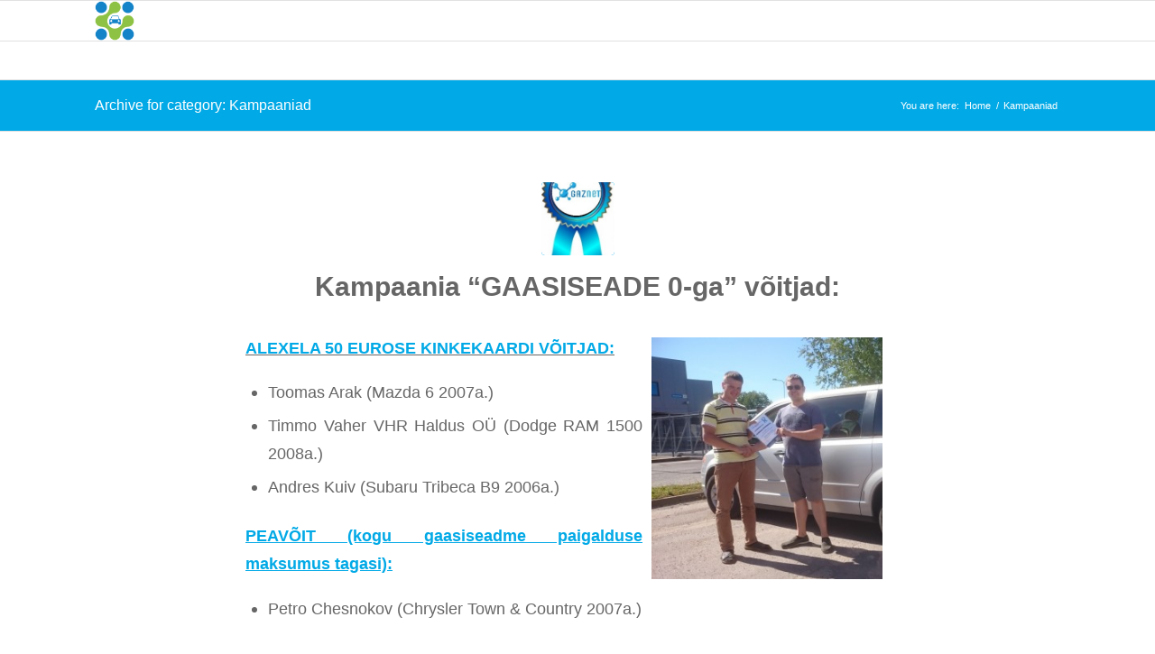

--- FILE ---
content_type: text/html; charset=UTF-8
request_url: https://ajalugu.gaznet.ee/category/kampaaniad/
body_size: 8665
content:
<!DOCTYPE html>
<html lang="en" class="html_stretched responsive av-preloader-disabled av-default-lightbox  html_header_top html_logo_left html_main_nav_header html_menu_right html_slim html_header_sticky html_header_shrinking html_mobile_menu_phone html_disabled html_header_searchicon_disabled html_content_align_center html_header_unstick_top_disabled html_header_stretch_disabled html_entry_id_1651 av-no-preview ">
<head>
<meta charset="UTF-8" />
<meta name="robots" content="noindex, follow" />


<!-- mobile setting -->
<meta name="viewport" content="width=device-width, initial-scale=1, maximum-scale=1">

<!-- Scripts/CSS and wp_head hook -->
<title>Kampaaniad &#8211; Gaznet</title>
<meta name='robots' content='max-image-preview:large' />
<link rel='dns-prefetch' href='//ajax.aspnetcdn.com' />
<link rel="alternate" type="application/rss+xml" title="Gaznet &raquo; Feed" href="https://ajalugu.gaznet.ee/feed/" />
<link rel="alternate" type="application/rss+xml" title="Gaznet &raquo; Kampaaniad Category Feed" href="https://ajalugu.gaznet.ee/category/kampaaniad/feed/" />
<link rel='stylesheet' id='wp-block-library-css' href='https://ajalugu.gaznet.ee/wp-includes/css/dist/block-library/style.min.css?ver=c6389baca1e622090a138bd2b657c5a7' type='text/css' media='all' />
<style id='classic-theme-styles-inline-css' type='text/css'>
/*! This file is auto-generated */
.wp-block-button__link{color:#fff;background-color:#32373c;border-radius:9999px;box-shadow:none;text-decoration:none;padding:calc(.667em + 2px) calc(1.333em + 2px);font-size:1.125em}.wp-block-file__button{background:#32373c;color:#fff;text-decoration:none}
</style>
<style id='global-styles-inline-css' type='text/css'>
body{--wp--preset--color--black: #000000;--wp--preset--color--cyan-bluish-gray: #abb8c3;--wp--preset--color--white: #ffffff;--wp--preset--color--pale-pink: #f78da7;--wp--preset--color--vivid-red: #cf2e2e;--wp--preset--color--luminous-vivid-orange: #ff6900;--wp--preset--color--luminous-vivid-amber: #fcb900;--wp--preset--color--light-green-cyan: #7bdcb5;--wp--preset--color--vivid-green-cyan: #00d084;--wp--preset--color--pale-cyan-blue: #8ed1fc;--wp--preset--color--vivid-cyan-blue: #0693e3;--wp--preset--color--vivid-purple: #9b51e0;--wp--preset--gradient--vivid-cyan-blue-to-vivid-purple: linear-gradient(135deg,rgba(6,147,227,1) 0%,rgb(155,81,224) 100%);--wp--preset--gradient--light-green-cyan-to-vivid-green-cyan: linear-gradient(135deg,rgb(122,220,180) 0%,rgb(0,208,130) 100%);--wp--preset--gradient--luminous-vivid-amber-to-luminous-vivid-orange: linear-gradient(135deg,rgba(252,185,0,1) 0%,rgba(255,105,0,1) 100%);--wp--preset--gradient--luminous-vivid-orange-to-vivid-red: linear-gradient(135deg,rgba(255,105,0,1) 0%,rgb(207,46,46) 100%);--wp--preset--gradient--very-light-gray-to-cyan-bluish-gray: linear-gradient(135deg,rgb(238,238,238) 0%,rgb(169,184,195) 100%);--wp--preset--gradient--cool-to-warm-spectrum: linear-gradient(135deg,rgb(74,234,220) 0%,rgb(151,120,209) 20%,rgb(207,42,186) 40%,rgb(238,44,130) 60%,rgb(251,105,98) 80%,rgb(254,248,76) 100%);--wp--preset--gradient--blush-light-purple: linear-gradient(135deg,rgb(255,206,236) 0%,rgb(152,150,240) 100%);--wp--preset--gradient--blush-bordeaux: linear-gradient(135deg,rgb(254,205,165) 0%,rgb(254,45,45) 50%,rgb(107,0,62) 100%);--wp--preset--gradient--luminous-dusk: linear-gradient(135deg,rgb(255,203,112) 0%,rgb(199,81,192) 50%,rgb(65,88,208) 100%);--wp--preset--gradient--pale-ocean: linear-gradient(135deg,rgb(255,245,203) 0%,rgb(182,227,212) 50%,rgb(51,167,181) 100%);--wp--preset--gradient--electric-grass: linear-gradient(135deg,rgb(202,248,128) 0%,rgb(113,206,126) 100%);--wp--preset--gradient--midnight: linear-gradient(135deg,rgb(2,3,129) 0%,rgb(40,116,252) 100%);--wp--preset--font-size--small: 13px;--wp--preset--font-size--medium: 20px;--wp--preset--font-size--large: 36px;--wp--preset--font-size--x-large: 42px;--wp--preset--spacing--20: 0.44rem;--wp--preset--spacing--30: 0.67rem;--wp--preset--spacing--40: 1rem;--wp--preset--spacing--50: 1.5rem;--wp--preset--spacing--60: 2.25rem;--wp--preset--spacing--70: 3.38rem;--wp--preset--spacing--80: 5.06rem;--wp--preset--shadow--natural: 6px 6px 9px rgba(0, 0, 0, 0.2);--wp--preset--shadow--deep: 12px 12px 50px rgba(0, 0, 0, 0.4);--wp--preset--shadow--sharp: 6px 6px 0px rgba(0, 0, 0, 0.2);--wp--preset--shadow--outlined: 6px 6px 0px -3px rgba(255, 255, 255, 1), 6px 6px rgba(0, 0, 0, 1);--wp--preset--shadow--crisp: 6px 6px 0px rgba(0, 0, 0, 1);}:where(.is-layout-flex){gap: 0.5em;}:where(.is-layout-grid){gap: 0.5em;}body .is-layout-flow > .alignleft{float: left;margin-inline-start: 0;margin-inline-end: 2em;}body .is-layout-flow > .alignright{float: right;margin-inline-start: 2em;margin-inline-end: 0;}body .is-layout-flow > .aligncenter{margin-left: auto !important;margin-right: auto !important;}body .is-layout-constrained > .alignleft{float: left;margin-inline-start: 0;margin-inline-end: 2em;}body .is-layout-constrained > .alignright{float: right;margin-inline-start: 2em;margin-inline-end: 0;}body .is-layout-constrained > .aligncenter{margin-left: auto !important;margin-right: auto !important;}body .is-layout-constrained > :where(:not(.alignleft):not(.alignright):not(.alignfull)){max-width: var(--wp--style--global--content-size);margin-left: auto !important;margin-right: auto !important;}body .is-layout-constrained > .alignwide{max-width: var(--wp--style--global--wide-size);}body .is-layout-flex{display: flex;}body .is-layout-flex{flex-wrap: wrap;align-items: center;}body .is-layout-flex > *{margin: 0;}body .is-layout-grid{display: grid;}body .is-layout-grid > *{margin: 0;}:where(.wp-block-columns.is-layout-flex){gap: 2em;}:where(.wp-block-columns.is-layout-grid){gap: 2em;}:where(.wp-block-post-template.is-layout-flex){gap: 1.25em;}:where(.wp-block-post-template.is-layout-grid){gap: 1.25em;}.has-black-color{color: var(--wp--preset--color--black) !important;}.has-cyan-bluish-gray-color{color: var(--wp--preset--color--cyan-bluish-gray) !important;}.has-white-color{color: var(--wp--preset--color--white) !important;}.has-pale-pink-color{color: var(--wp--preset--color--pale-pink) !important;}.has-vivid-red-color{color: var(--wp--preset--color--vivid-red) !important;}.has-luminous-vivid-orange-color{color: var(--wp--preset--color--luminous-vivid-orange) !important;}.has-luminous-vivid-amber-color{color: var(--wp--preset--color--luminous-vivid-amber) !important;}.has-light-green-cyan-color{color: var(--wp--preset--color--light-green-cyan) !important;}.has-vivid-green-cyan-color{color: var(--wp--preset--color--vivid-green-cyan) !important;}.has-pale-cyan-blue-color{color: var(--wp--preset--color--pale-cyan-blue) !important;}.has-vivid-cyan-blue-color{color: var(--wp--preset--color--vivid-cyan-blue) !important;}.has-vivid-purple-color{color: var(--wp--preset--color--vivid-purple) !important;}.has-black-background-color{background-color: var(--wp--preset--color--black) !important;}.has-cyan-bluish-gray-background-color{background-color: var(--wp--preset--color--cyan-bluish-gray) !important;}.has-white-background-color{background-color: var(--wp--preset--color--white) !important;}.has-pale-pink-background-color{background-color: var(--wp--preset--color--pale-pink) !important;}.has-vivid-red-background-color{background-color: var(--wp--preset--color--vivid-red) !important;}.has-luminous-vivid-orange-background-color{background-color: var(--wp--preset--color--luminous-vivid-orange) !important;}.has-luminous-vivid-amber-background-color{background-color: var(--wp--preset--color--luminous-vivid-amber) !important;}.has-light-green-cyan-background-color{background-color: var(--wp--preset--color--light-green-cyan) !important;}.has-vivid-green-cyan-background-color{background-color: var(--wp--preset--color--vivid-green-cyan) !important;}.has-pale-cyan-blue-background-color{background-color: var(--wp--preset--color--pale-cyan-blue) !important;}.has-vivid-cyan-blue-background-color{background-color: var(--wp--preset--color--vivid-cyan-blue) !important;}.has-vivid-purple-background-color{background-color: var(--wp--preset--color--vivid-purple) !important;}.has-black-border-color{border-color: var(--wp--preset--color--black) !important;}.has-cyan-bluish-gray-border-color{border-color: var(--wp--preset--color--cyan-bluish-gray) !important;}.has-white-border-color{border-color: var(--wp--preset--color--white) !important;}.has-pale-pink-border-color{border-color: var(--wp--preset--color--pale-pink) !important;}.has-vivid-red-border-color{border-color: var(--wp--preset--color--vivid-red) !important;}.has-luminous-vivid-orange-border-color{border-color: var(--wp--preset--color--luminous-vivid-orange) !important;}.has-luminous-vivid-amber-border-color{border-color: var(--wp--preset--color--luminous-vivid-amber) !important;}.has-light-green-cyan-border-color{border-color: var(--wp--preset--color--light-green-cyan) !important;}.has-vivid-green-cyan-border-color{border-color: var(--wp--preset--color--vivid-green-cyan) !important;}.has-pale-cyan-blue-border-color{border-color: var(--wp--preset--color--pale-cyan-blue) !important;}.has-vivid-cyan-blue-border-color{border-color: var(--wp--preset--color--vivid-cyan-blue) !important;}.has-vivid-purple-border-color{border-color: var(--wp--preset--color--vivid-purple) !important;}.has-vivid-cyan-blue-to-vivid-purple-gradient-background{background: var(--wp--preset--gradient--vivid-cyan-blue-to-vivid-purple) !important;}.has-light-green-cyan-to-vivid-green-cyan-gradient-background{background: var(--wp--preset--gradient--light-green-cyan-to-vivid-green-cyan) !important;}.has-luminous-vivid-amber-to-luminous-vivid-orange-gradient-background{background: var(--wp--preset--gradient--luminous-vivid-amber-to-luminous-vivid-orange) !important;}.has-luminous-vivid-orange-to-vivid-red-gradient-background{background: var(--wp--preset--gradient--luminous-vivid-orange-to-vivid-red) !important;}.has-very-light-gray-to-cyan-bluish-gray-gradient-background{background: var(--wp--preset--gradient--very-light-gray-to-cyan-bluish-gray) !important;}.has-cool-to-warm-spectrum-gradient-background{background: var(--wp--preset--gradient--cool-to-warm-spectrum) !important;}.has-blush-light-purple-gradient-background{background: var(--wp--preset--gradient--blush-light-purple) !important;}.has-blush-bordeaux-gradient-background{background: var(--wp--preset--gradient--blush-bordeaux) !important;}.has-luminous-dusk-gradient-background{background: var(--wp--preset--gradient--luminous-dusk) !important;}.has-pale-ocean-gradient-background{background: var(--wp--preset--gradient--pale-ocean) !important;}.has-electric-grass-gradient-background{background: var(--wp--preset--gradient--electric-grass) !important;}.has-midnight-gradient-background{background: var(--wp--preset--gradient--midnight) !important;}.has-small-font-size{font-size: var(--wp--preset--font-size--small) !important;}.has-medium-font-size{font-size: var(--wp--preset--font-size--medium) !important;}.has-large-font-size{font-size: var(--wp--preset--font-size--large) !important;}.has-x-large-font-size{font-size: var(--wp--preset--font-size--x-large) !important;}
.wp-block-navigation a:where(:not(.wp-element-button)){color: inherit;}
:where(.wp-block-post-template.is-layout-flex){gap: 1.25em;}:where(.wp-block-post-template.is-layout-grid){gap: 1.25em;}
:where(.wp-block-columns.is-layout-flex){gap: 2em;}:where(.wp-block-columns.is-layout-grid){gap: 2em;}
.wp-block-pullquote{font-size: 1.5em;line-height: 1.6;}
</style>
<link rel='stylesheet' id='contact-form-7-css' href='https://ajalugu.gaznet.ee/wp-content/plugins/contact-form-7/includes/css/styles.css?ver=5.9.3' type='text/css' media='all' />
<link rel='stylesheet' id='foobox-min-css' href='https://ajalugu.gaznet.ee/wp-content/plugins/fooboxV2/css/foobox.min.css?ver=2.3.2.25' type='text/css' media='all' />
<link rel='stylesheet' id='avia-grid-css' href='https://ajalugu.gaznet.ee/wp-content/themes/enfold/css/grid.css?ver=2' type='text/css' media='all' />
<link rel='stylesheet' id='avia-base-css' href='https://ajalugu.gaznet.ee/wp-content/themes/enfold/css/base.css?ver=2' type='text/css' media='all' />
<link rel='stylesheet' id='avia-layout-css' href='https://ajalugu.gaznet.ee/wp-content/themes/enfold/css/layout.css?ver=2' type='text/css' media='all' />
<link rel='stylesheet' id='avia-scs-css' href='https://ajalugu.gaznet.ee/wp-content/themes/enfold/css/shortcodes.css?ver=2' type='text/css' media='all' />
<link rel='stylesheet' id='avia-popup-css-css' href='https://ajalugu.gaznet.ee/wp-content/themes/enfold/js/aviapopup/magnific-popup.css?ver=1' type='text/css' media='screen' />
<link rel='stylesheet' id='avia-media-css' href='https://ajalugu.gaznet.ee/wp-content/themes/enfold/js/mediaelement/skin-1/mediaelementplayer.css?ver=1' type='text/css' media='screen' />
<link rel='stylesheet' id='avia-print-css' href='https://ajalugu.gaznet.ee/wp-content/themes/enfold/css/print.css?ver=1' type='text/css' media='print' />
<link rel='stylesheet' id='avia-dynamic-css' href='https://ajalugu.gaznet.ee/wp-content/uploads/dynamic_avia/enfold_child.css?ver=661d54615417f' type='text/css' media='all' />
<link rel='stylesheet' id='avia-custom-css' href='https://ajalugu.gaznet.ee/wp-content/themes/enfold/css/custom.css?ver=2' type='text/css' media='all' />
<link rel='stylesheet' id='avia-style-css' href='https://ajalugu.gaznet.ee/wp-content/themes/enfold-child/style.css?ver=2' type='text/css' media='all' />
<script type="text/javascript" id="image-watermark-no-right-click-js-before">
/* <![CDATA[ */
var iwArgsNoRightClick = {"rightclick":"Y","draganddrop":"N"};
/* ]]> */
</script>
<script type="text/javascript" src="https://ajalugu.gaznet.ee/wp-content/plugins/image-watermark/js/no-right-click.js?ver=1.7.3" id="image-watermark-no-right-click-js" defer></script>
<script type="text/javascript" src="https://ajalugu.gaznet.ee/wp-includes/js/jquery/jquery.min.js?ver=3.7.1" id="jquery-core-js"></script>
<script type="text/javascript" src="https://ajalugu.gaznet.ee/wp-includes/js/jquery/jquery-migrate.min.js?ver=3.4.1" id="jquery-migrate-js" defer></script>
<script type="text/javascript" src="https://ajalugu.gaznet.ee/wp-content/themes/enfold/js/avia-compat.js?ver=2" id="avia-compat-js" defer></script>
<script type="text/javascript" src="https://ajalugu.gaznet.ee/wp-content/plugins/fooboxV2/js/foobox.min.js?ver=2.3.2.25" id="foobox-min-js" defer></script>
<link rel="https://api.w.org/" href="https://ajalugu.gaznet.ee/wp-json/" /><link rel="alternate" type="application/json" href="https://ajalugu.gaznet.ee/wp-json/wp/v2/categories/46" /><link rel="EditURI" type="application/rsd+xml" title="RSD" href="https://ajalugu.gaznet.ee/xmlrpc.php?rsd" />

<script type="text/javascript">/* Run FooBox (v2.3.2.25) */
(function( FOOBOX, $, undefined ) {
  FOOBOX.o = {wordpress: { enabled: true }, deeplinking : { enabled: true, prefix: "foobox" }, hideScrollbars:false, closeOnOverlayClick:false, showCount:false, images: {  showCaptions:false }, countMessage:'image %index of %total', excludes:'.fbx-link,.nofoobox,.nolightbox,a[href*="pinterest.com/pin/create/button/"]', affiliate : { enabled: false }, slideshow: { enabled:false }, social: { enabled: false }};
  FOOBOX.init = function() {
    $(".fbx-link").removeClass("fbx-link");
    $(".foobox, [target=\"foobox\"]").foobox(FOOBOX.o);

  };
}( window.FOOBOX = window.FOOBOX || {}, jQuery ));

jQuery(function() {
  //preload the foobox font
  jQuery("body").append("<span style=\"font-family:'foobox'; color:transparent; position:absolute; top:-1000em;\">f</span>");
  FOOBOX.init();
  jQuery(document).trigger("foobox-after-init");

});
</script><!-- Google Tag Manager -->
<script>(function(w,d,s,l,i){w[l]=w[l]||[];w[l].push({'gtm.start':
new Date().getTime(),event:'gtm.js'});var f=d.getElementsByTagName(s)[0],
j=d.createElement(s),dl=l!='dataLayer'?'&l='+l:'';j.async=true;j.src=
'https://www.googletagmanager.com/gtm.js?id='+i+dl;f.parentNode.insertBefore(j,f);
})(window,document,'script','dataLayer','GTM-MPXFVLF');</script>
<!-- End Google Tag Manager -->
<meta name="yandex-verification" content="2be214b4d210c25c" />
<meta name="google-site-verification" content="0ZMeALLX3FnSs5Pg5PM4FyqK5kp3APrjKWGVyrGiIr4" />    <link rel="apple-touch-icon" sizes="180x180" href="/wp-content/themes/enfold-child/favi/apple-touch-icon.png">
    <link rel="icon" type="image/png" sizes="32x32" href="/wp-content/themes/enfold-child/favi/favicon-32x32.png">
    <link rel="icon" type="image/png" sizes="16x16" href="/wp-content/themes/enfold-child/favi/favicon-16x16.png">
    <link rel="manifest" href="/wp-content/themes/enfold-child/favi/site.webmanifest">
    <link rel="mask-icon" href="/wp-content/themes/enfold-child/favi/safari-pinned-tab.svg" color="#5bbad5">
    <link rel="shortcut icon" href="/wp-content/themes/enfold-child/favi/favicon.ico">
    <meta name="msapplication-TileColor" content="#ffffff">
    <meta name="msapplication-config" content="/wp-content/themes/enfold-child/favi/browserconfig.xml">
    <meta name="theme-color" content="#ffffff">
  <link rel="profile" href="http://gmpg.org/xfn/11" />
<link rel="alternate" type="application/rss+xml" title="Gaznet RSS2 Feed" href="https://ajalugu.gaznet.ee/feed/" />
<link rel="pingback" href="https://ajalugu.gaznet.ee/xmlrpc.php" />
<!--[if lt IE 9]><script src="https://ajalugu.gaznet.ee/wp-content/themes/enfold/js/html5shiv.js"></script><![endif]-->

<style type="text/css">

</style>

<!--
Debugging Info for Theme support: 

Theme: Enfold
Version: 4.0.7
Installed: enfold
AviaFramework Version: 4.6
AviaBuilder Version: 0.9.5
- - - - - - - - - - -
ChildTheme: Enfold Child
ChildTheme Version: 1.0
ChildTheme Installed: enfold

ML:1024-PU:18-PLA:13
WP:6.5.2
Updates: disabled
-->

<style type='text/css'>
@font-face {font-family: 'entypo-fontello'; font-weight: normal; font-style: normal;
src: url('https://ajalugu.gaznet.ee/wp-content/themes/enfold/config-templatebuilder/avia-template-builder/assets/fonts/entypo-fontello.eot?v=3');
src: url('https://ajalugu.gaznet.ee/wp-content/themes/enfold/config-templatebuilder/avia-template-builder/assets/fonts/entypo-fontello.eot?v=3#iefix') format('embedded-opentype'), 
url('https://ajalugu.gaznet.ee/wp-content/themes/enfold/config-templatebuilder/avia-template-builder/assets/fonts/entypo-fontello.woff?v=3') format('woff'), 
url('https://ajalugu.gaznet.ee/wp-content/themes/enfold/config-templatebuilder/avia-template-builder/assets/fonts/entypo-fontello.ttf?v=3') format('truetype'), 
url('https://ajalugu.gaznet.ee/wp-content/themes/enfold/config-templatebuilder/avia-template-builder/assets/fonts/entypo-fontello.svg?v=3#entypo-fontello') format('svg');
} #top .avia-font-entypo-fontello, body .avia-font-entypo-fontello, html body [data-av_iconfont='entypo-fontello']:before{ font-family: 'entypo-fontello'; }
</style><script>
  (function(i,s,o,g,r,a,m){i['GoogleAnalyticsObject']=r;i[r]=i[r]||function(){
  (i[r].q=i[r].q||[]).push(arguments)},i[r].l=1*new Date();a=s.createElement(o),
  m=s.getElementsByTagName(o)[0];a.async=1;a.src=g;m.parentNode.insertBefore(a,m)
  })(window,document,'script','//www.google-analytics.com/analytics.js','ga');

  ga('create', 'UA-60793828-1', 'auto');
  ga('send', 'pageview');

</script>
</head>




<body id="top" class="archive category category-kampaaniad category-46 stretched helvetica-neue-websave _helvetica_neue " itemscope="itemscope" itemtype="https://schema.org/WebPage" >

	
	<div id='wrap_all'>

	
<header id='header' class='all_colors header_color light_bg_color  av_header_top av_logo_left av_main_nav_header av_menu_right av_slim av_header_sticky av_header_shrinking av_header_stretch_disabled av_mobile_menu_phone av_header_searchicon_disabled av_header_unstick_top_disabled av_bottom_nav_disabled  av_header_border_disabled'  role="banner" itemscope="itemscope" itemtype="https://schema.org/WPHeader" >

<a id="advanced_menu_toggle" href="#" aria-hidden='true' data-av_icon='' data-av_iconfont='entypo-fontello'></a><a id="advanced_menu_hide" href="#" 	aria-hidden='true' data-av_icon='' data-av_iconfont='entypo-fontello'></a>		<div  id='header_main' class='container_wrap container_wrap_logo'>
	
        <div class='container av-logo-container'><div class='inner-container'><span class='logo'><a href='https://ajalugu.gaznet.ee/'><img height='100' width='300' src='https://ajalugu.gaznet.ee/wp-content/uploads/2024/04/Gaznet-300x300.png' alt='Gaznet' /></a></span><nav class='main_menu' data-selectname='Select a page'  role="navigation" itemscope="itemscope" itemtype="https://schema.org/SiteNavigationElement" ></nav></div> </div> 
		<!-- end container_wrap-->
		</div>
		
		<div class='header_bg'></div>

<!-- end header -->
</header>
		
	<div id='main' class='all_colors' data-scroll-offset='88'>

	<div class='stretch_full container_wrap alternate_color light_bg_color title_container'><div class='container'><h1 class='main-title entry-title'><a href='https://ajalugu.gaznet.ee/category/kampaaniad/' rel='bookmark' title='Permanent Link: Archive for category: Kampaaniad'  itemprop="headline" >Archive for category: Kampaaniad</a></h1><div class="breadcrumb breadcrumbs avia-breadcrumbs"><div class="breadcrumb-trail" xmlns:v="http://rdf.data-vocabulary.org/#"><span class="trail-before"><span class="breadcrumb-title">You are here:</span></span> <a href="https://ajalugu.gaznet.ee" title="Gaznet" rel="home" class="trail-begin">Home</a> <span class="sep">/</span> <span class="trail-end">Kampaaniad</span></div></div></div></div>
		<div class='container_wrap container_wrap_first main_color fullsize'>

			<div class='container template-blog '>

				<main class='content av-content-full alpha units'  role="main" itemprop="mainContentOfPage" itemscope="itemscope" itemtype="https://schema.org/Blog" >
					
					                    

                    <article class='post-entry post-entry-type-standard post-entry-1651 post-loop-1 post-parity-odd post-entry-last single-small with-slider post-1651 post type-post status-publish format-standard has-post-thumbnail hentry category-kampaaniad'  itemscope="itemscope" itemtype="https://schema.org/BlogPosting" itemprop="blogPost" ><div class='blog-meta'><a href='https://ajalugu.gaznet.ee/kampaania-gaasiseade-0-ga-voitjad/' class='small-preview' title='Kampaania &#8220;GAASISEADE 0-ga&#8221; võitjad:'><img width="180" height="180" src="https://ajalugu.gaznet.ee/wp-content/uploads/2015/08/Võitja-2-180x180.jpg" class="attachment-square size-square wp-post-image" alt="" decoding="async" srcset="https://ajalugu.gaznet.ee/wp-content/uploads/2015/08/Võitja-2-180x180.jpg 180w, https://ajalugu.gaznet.ee/wp-content/uploads/2015/08/Võitja-2-80x80.jpg 80w, https://ajalugu.gaznet.ee/wp-content/uploads/2015/08/Võitja-2-36x36.jpg 36w, https://ajalugu.gaznet.ee/wp-content/uploads/2015/08/Võitja-2-120x120.jpg 120w" sizes="(max-width: 180px) 100vw, 180px" /><span class="iconfont" aria-hidden='true' data-av_icon='' data-av_iconfont='entypo-fontello'></span></a></div><div class='entry-content-wrapper clearfix standard-content'><header class="entry-content-header"><h2 class='post-title entry-title'  itemprop="headline" >	<a href='https://ajalugu.gaznet.ee/kampaania-gaasiseade-0-ga-voitjad/' rel='bookmark' title='Permanent Link: Kampaania &#8220;GAASISEADE 0-ga&#8221; võitjad:'>Kampaania &#8220;GAASISEADE 0-ga&#8221; võitjad:			<span class='post-format-icon minor-meta'></span>	</a></h2><span class='post-meta-infos'><time class='date-container minor-meta updated' >August 12, 2015</time><span class='text-sep text-sep-date'>/</span><span class="blog-categories minor-meta">in <a href="https://ajalugu.gaznet.ee/category/kampaaniad/" rel="tag">Kampaaniad</a> </span><span class="text-sep text-sep-cat">/</span><span class="blog-author minor-meta">by <span class="entry-author-link" ><span class="vcard author"><span class="fn"><a href="https://ajalugu.gaznet.ee/author/alar/" title="Posts by Alar Tsengov" rel="author">Alar Tsengov</a></span></span></span></span></span></header><div class="entry-content"  itemprop="text" ><p><u><a href="https://ajalugu.gaznet.ee/wp-content/uploads/2015/08/2015-08-17-14.15.42-22.jpg"><img fetchpriority="high" decoding="async" class="  alignright wp-image-1775 size-medium" style="padding: 0px 30px 30px 0;" src="https://ajalugu.gaznet.ee/wp-content/uploads/2015/08/2015-08-17-14.15.42-22-286x300.jpg" alt="" width="286" height="300" srcset="https://ajalugu.gaznet.ee/wp-content/uploads/2015/08/2015-08-17-14.15.42-22-286x300.jpg 286w, https://ajalugu.gaznet.ee/wp-content/uploads/2015/08/2015-08-17-14.15.42-22-981x1030.jpg 981w, https://ajalugu.gaznet.ee/wp-content/uploads/2015/08/2015-08-17-14.15.42-22-1428x1500.jpg 1428w, https://ajalugu.gaznet.ee/wp-content/uploads/2015/08/2015-08-17-14.15.42-22-671x705.jpg 671w, https://ajalugu.gaznet.ee/wp-content/uploads/2015/08/2015-08-17-14.15.42-22-450x473.jpg 450w, https://ajalugu.gaznet.ee/wp-content/uploads/2015/08/2015-08-17-14.15.42-22.jpg 1904w" sizes="(max-width: 286px) 100vw, 286px" /></a><strong>ALEXELA 50 EUROSE KINKEKAARDI VÕITJAD:</strong></u></p>
<ul>
<li>Toomas Arak (Mazda 6 2007a.)</li>
<li>Timmo Vaher VHR Haldus OÜ (Dodge RAM 1500 2008a.)</li>
<li>Andres Kuiv (Subaru Tribeca B9 2006a.)</li>
</ul>
<p><strong><u>PEAVÕIT (kogu gaasiseadme paigalduse maksumus tagasi):</u></strong></p>
<ul>
<li>Petro Chesnokov (Chrysler Town &amp; Country 2007a.)</li>
</ul>
<p>&nbsp;</p>
<p><strong>TÄNAME OSJAVÕTJAID JA SOOVIME PALJU ÕNNE VÕITJATELE!</strong></p>
<p>*Võitjatega võetakse ühendust e-posti teel</p>
</div><footer class="entry-footer"></footer><div class='post_delimiter'></div></div><div class='post_author_timeline'></div><span class='hidden'>
			<span class='av-structured-data'  itemscope="itemscope" itemtype="https://schema.org/ImageObject"  itemprop='image'>
					   <span itemprop='url' >https://ajalugu.gaznet.ee/wp-content/uploads/2015/08/Võitja-2.jpg</span>
					   <span itemprop='height' >433</span>
					   <span itemprop='width' >248</span>
				  </span><span class='av-structured-data'  itemprop="publisher" itemtype="https://schema.org/Organization" itemscope="itemscope" >
				<span itemprop='name'>Alar Tsengov</span>
				<span itemprop='logo' itemscope itemtype='http://schema.org/ImageObject'>
				   <span itemprop='url'>https://ajalugu.gaznet.ee/wp-content/uploads/2024/04/Gaznet-300x300.png</span>
				 </span>
			  </span><span class='av-structured-data'  itemprop="author" itemscope="itemscope" itemtype="https://schema.org/Person" ><span itemprop='name'>Alar Tsengov</span></span><span class='av-structured-data'  itemprop="datePublished" datetime="2015-08-12T09:39:26+00:00" >2015-08-12 09:39:26</span><span class='av-structured-data'  itemprop="dateModified" itemtype="https://schema.org/dateModified" >2015-08-17 19:55:19</span><span class='av-structured-data'  itemprop="mainEntityOfPage" itemtype="https://schema.org/mainEntityOfPage" ><span itemprop='name'>Kampaania "GAASISEADE 0-ga" võitjad:</span></span></span></article><div class='single-small'></div>
				<!--end content-->
				</main>

				
			</div><!--end container-->

		</div><!-- close default .container_wrap element -->




				<!-- end main -->
		</div>
		
		<!-- end wrap_all --></div>


 <script type='text/javascript'>
 /* <![CDATA[ */  
var avia_framework_globals = avia_framework_globals || {};
    avia_framework_globals.frameworkUrl = 'https://ajalugu.gaznet.ee/wp-content/themes/enfold/framework/';
    avia_framework_globals.installedAt = 'https://ajalugu.gaznet.ee/wp-content/themes/enfold/';
    avia_framework_globals.ajaxurl = 'https://ajalugu.gaznet.ee/wp-admin/admin-ajax.php';
/* ]]> */ 
</script>
 
 
<script type='text/javascript'>
 /* <![CDATA[ */  
var avia_framework_globals = avia_framework_globals || {};
	avia_framework_globals.gmap_api = 'AIzaSyBWkSiWE-qvYbwuXcKHflJUfIx7uvcQXIk';
/* ]]> */ 
</script>	
<script type="text/javascript" src="https://ajalugu.gaznet.ee/wp-content/plugins/contact-form-7/includes/swv/js/index.js?ver=5.9.3" id="swv-js" defer></script>
<script type="text/javascript" id="contact-form-7-js-extra">
/* <![CDATA[ */
var wpcf7 = {"api":{"root":"https:\/\/ajalugu.gaznet.ee\/wp-json\/","namespace":"contact-form-7\/v1"},"cached":"1"};
/* ]]> */
</script>
<script type="text/javascript" src="https://ajalugu.gaznet.ee/wp-content/plugins/contact-form-7/includes/js/index.js?ver=5.9.3" id="contact-form-7-js" defer></script>
<script type="text/javascript" src="https://ajalugu.gaznet.ee/wp-content/themes/enfold-child/js/kalkulaator.js?ver=1.0.0" id="kalkulaator-js" defer></script>
<script type="text/javascript" src="https://ajalugu.gaznet.ee/wp-content/themes/enfold-child/js/custom.js?ver=1.0.0" id="custom-js" defer></script>
<script type="text/javascript" src="//ajax.aspnetcdn.com/ajax/jquery.validate/1.11.1/jquery.validate.min.js?ver=1.0.0" id="validate-js" defer></script>
<script type="text/javascript" src="https://ajalugu.gaznet.ee/wp-content/themes/enfold-child/library/js/jquery.lifestream.js?ver=1.0.0" id="lifestream-js" defer></script>
<script type="text/javascript" src="https://ajalugu.gaznet.ee/wp-content/themes/enfold-child/library/js/scripts.js?ver=1.0.0" id="scripts-js" defer></script>
<script type="text/javascript" src="https://ajalugu.gaznet.ee/wp-content/themes/enfold/js/avia.js?ver=3" id="avia-default-js" defer></script>
<script type="text/javascript" src="https://ajalugu.gaznet.ee/wp-content/themes/enfold/js/shortcodes.js?ver=3" id="avia-shortcodes-js" defer></script>
<script type="text/javascript" src="https://ajalugu.gaznet.ee/wp-content/themes/enfold/js/aviapopup/jquery.magnific-popup.min.js?ver=2" id="avia-popup-js" defer></script>
<script type="text/javascript" id="mediaelement-core-js-before">
/* <![CDATA[ */
var mejsL10n = {"language":"en","strings":{"mejs.download-file":"Download File","mejs.install-flash":"You are using a browser that does not have Flash player enabled or installed. Please turn on your Flash player plugin or download the latest version from https:\/\/get.adobe.com\/flashplayer\/","mejs.fullscreen":"Fullscreen","mejs.play":"Play","mejs.pause":"Pause","mejs.time-slider":"Time Slider","mejs.time-help-text":"Use Left\/Right Arrow keys to advance one second, Up\/Down arrows to advance ten seconds.","mejs.live-broadcast":"Live Broadcast","mejs.volume-help-text":"Use Up\/Down Arrow keys to increase or decrease volume.","mejs.unmute":"Unmute","mejs.mute":"Mute","mejs.volume-slider":"Volume Slider","mejs.video-player":"Video Player","mejs.audio-player":"Audio Player","mejs.captions-subtitles":"Captions\/Subtitles","mejs.captions-chapters":"Chapters","mejs.none":"None","mejs.afrikaans":"Afrikaans","mejs.albanian":"Albanian","mejs.arabic":"Arabic","mejs.belarusian":"Belarusian","mejs.bulgarian":"Bulgarian","mejs.catalan":"Catalan","mejs.chinese":"Chinese","mejs.chinese-simplified":"Chinese (Simplified)","mejs.chinese-traditional":"Chinese (Traditional)","mejs.croatian":"Croatian","mejs.czech":"Czech","mejs.danish":"Danish","mejs.dutch":"Dutch","mejs.english":"English","mejs.estonian":"Estonian","mejs.filipino":"Filipino","mejs.finnish":"Finnish","mejs.french":"French","mejs.galician":"Galician","mejs.german":"German","mejs.greek":"Greek","mejs.haitian-creole":"Haitian Creole","mejs.hebrew":"Hebrew","mejs.hindi":"Hindi","mejs.hungarian":"Hungarian","mejs.icelandic":"Icelandic","mejs.indonesian":"Indonesian","mejs.irish":"Irish","mejs.italian":"Italian","mejs.japanese":"Japanese","mejs.korean":"Korean","mejs.latvian":"Latvian","mejs.lithuanian":"Lithuanian","mejs.macedonian":"Macedonian","mejs.malay":"Malay","mejs.maltese":"Maltese","mejs.norwegian":"Norwegian","mejs.persian":"Persian","mejs.polish":"Polish","mejs.portuguese":"Portuguese","mejs.romanian":"Romanian","mejs.russian":"Russian","mejs.serbian":"Serbian","mejs.slovak":"Slovak","mejs.slovenian":"Slovenian","mejs.spanish":"Spanish","mejs.swahili":"Swahili","mejs.swedish":"Swedish","mejs.tagalog":"Tagalog","mejs.thai":"Thai","mejs.turkish":"Turkish","mejs.ukrainian":"Ukrainian","mejs.vietnamese":"Vietnamese","mejs.welsh":"Welsh","mejs.yiddish":"Yiddish"}};
/* ]]> */
</script>
<script type="text/javascript" src="https://ajalugu.gaznet.ee/wp-includes/js/mediaelement/mediaelement-and-player.min.js?ver=4.2.17" id="mediaelement-core-js" defer></script>
<script type="text/javascript" src="https://ajalugu.gaznet.ee/wp-includes/js/mediaelement/mediaelement-migrate.min.js?ver=c6389baca1e622090a138bd2b657c5a7" id="mediaelement-migrate-js" defer></script>
<script type="text/javascript" id="mediaelement-js-extra">
/* <![CDATA[ */
var _wpmejsSettings = {"pluginPath":"\/wp-includes\/js\/mediaelement\/","classPrefix":"mejs-","stretching":"responsive","audioShortcodeLibrary":"mediaelement","videoShortcodeLibrary":"mediaelement"};
/* ]]> */
</script>
<script type="text/javascript" src="https://ajalugu.gaznet.ee/wp-includes/js/mediaelement/wp-mediaelement.min.js?ver=c6389baca1e622090a138bd2b657c5a7" id="wp-mediaelement-js" defer></script>
<script type="text/javascript" src="https://www.google.com/recaptcha/api.js?render=6LdNHrUUAAAAAORgflqyaBLK1Wz_gKM_iUk4st9r&amp;ver=3.0" id="google-recaptcha-js"></script>
<script type="text/javascript" src="https://ajalugu.gaznet.ee/wp-includes/js/dist/vendor/wp-polyfill-inert.min.js?ver=3.1.2" id="wp-polyfill-inert-js" defer></script>
<script type="text/javascript" src="https://ajalugu.gaznet.ee/wp-includes/js/dist/vendor/regenerator-runtime.min.js?ver=0.14.0" id="regenerator-runtime-js" defer></script>
<script type="text/javascript" src="https://ajalugu.gaznet.ee/wp-includes/js/dist/vendor/wp-polyfill.min.js?ver=3.15.0" id="wp-polyfill-js"></script>
<script type="text/javascript" id="wpcf7-recaptcha-js-extra">
/* <![CDATA[ */
var wpcf7_recaptcha = {"sitekey":"6LdNHrUUAAAAAORgflqyaBLK1Wz_gKM_iUk4st9r","actions":{"homepage":"homepage","contactform":"contactform"}};
/* ]]> */
</script>
<script type="text/javascript" src="https://ajalugu.gaznet.ee/wp-content/plugins/contact-form-7/modules/recaptcha/index.js?ver=5.9.3" id="wpcf7-recaptcha-js" defer></script>

<a href='#top' title='Scroll to top' id='scroll-top-link' aria-hidden='true' data-av_icon='' data-av_iconfont='entypo-fontello'><span class="avia_hidden_link_text">Scroll to top</span></a>

<div id="fb-root"></div>
</body>
</html>

<!-- This website is like a Rocket, isn't it? Performance optimized by WP Rocket. Learn more: https://wp-rocket.me -->

--- FILE ---
content_type: text/plain
request_url: https://www.google-analytics.com/j/collect?v=1&_v=j102&a=571451864&t=pageview&_s=1&dl=https%3A%2F%2Fajalugu.gaznet.ee%2Fcategory%2Fkampaaniad%2F&ul=en-us%40posix&dt=Kampaaniad%20%E2%80%93%20Gaznet&sr=1280x720&vp=1280x720&_u=IEBAAEABAAAAACAAI~&jid=1997780892&gjid=1680613730&cid=1508819458.1769228930&tid=UA-60793828-1&_gid=400203685.1769228930&_r=1&_slc=1&z=1277460411
body_size: -451
content:
2,cG-VCP3JX8NYC

--- FILE ---
content_type: application/javascript; charset=utf-8
request_url: https://ajalugu.gaznet.ee/wp-content/themes/enfold-child/library/js/scripts.js?ver=1.0.0
body_size: 3776
content:
if (!window.getComputedStyle) {
    window.getComputedStyle = function(el, pseudo) {
        this.el = el;
        this.getPropertyValue = function(prop) {
            var re = /(\-([a-z]){1})/g;
            if (prop == 'float') prop = 'styleFloat';
            if (re.test(prop)) {
                prop = prop.replace(re, function () {
                    return arguments[2].toUpperCase();
                });
            }
            return el.currentStyle[prop] ? el.currentStyle[prop] : null;
        }
        return this;
    }
}

// as the page loads, call these scripts
jQuery(document).ready(function($) {

    /*
    Responsive jQuery is a tricky thing.
    There's a bunch of different ways to handle
    it, so be sure to research and find the one
    that works for you best.
    */
    
    /* getting viewport width */
    var responsive_viewport = $(window).width();
    
    /* if is below 481px */
    if (responsive_viewport < 481) {
    
    } /* end smallest screen */
    
    /* if is larger than 481px */
    if (responsive_viewport > 481) {
        
    } /* end larger than 481px */
    
    /* if is above or equal to 768px */
    if (responsive_viewport >= 768) {
    
        /* load gravatars */
        $('.comment img[data-gravatar]').each(function(){
            $(this).attr('src',$(this).attr('data-gravatar'));
        });
        
    }
    
    /* off the bat large screen actions */
    if (responsive_viewport > 1030) {
        
    }
    
	
	// add all your scripts here
    $("#contactform").submit(function() {
        $.post('../wp-content/themes/gaznet/process-form-pricerequest.php', {
            mark: $('#mark').val(), 
            mudel: $('#mudel').val(), 
            aasta: $('#aasta').val(), 
            vin: $('#').val(), 
            kw: $('#kw').val(), 
            maht: $('#maht').val(), 
            mootor: $('#mootor').val(), 
            turbo: $('#turbo').val(), 
            toide: $('#toide').val(), 
            lisa: $('#lisa').val(), 

            name: $('#name').val(), 
            email: $('#email').val(), 
            tel: $('#tel').val(), 

            myFormSubmitted2: 'yes'}, function(data) {
            $("#formResponse").html(data).fadeIn('100');
            $('#name, #email, #tel').val(''); /* Clear the inputs */
        }, 'text');
        return false;
    });

	// add all your scripts here
    $("#tangi-gaasi-contactform").submit(function() {
        $.post('../wp-content/themes/gaznet/process-form-pricerequest-tangi.php', {
            mark: $('#mark').val(), 
            mudel: $('#mudel').val(), 
            aasta: $('#aasta').val(), 
            vin: $('#vin').val(), 
            kw: $('#kw').val(), 
            maht: $('#maht').val(), 
            mootor: $('#mootor').val(), 
            turbo: $('#turbo').val(), 
            toide: $('#toide').val(), 
            lisa: $('#lisa').val(), 
			silindrid: $('#silindrid').val(), 

            name: $('#name').val(), 
            email: $('#email').val(), 
            tel: $('#tel').val(), 

            myFormSubmitted2: 'yes'}, function(data) {
            $("#formResponse").html(data).fadeIn('100');
            $('input, textarea, select').val(''); /* Clear the inputs */
        }, 'text');
        return false;
    });    

    // AJAX Edit Employee Form
    $('#sooduskaardi-taotlus-form').on("submit", function (e){
        e.preventDefault();
        var data = $(this).serialize();
        $.post("../wp-content/themes/gaznet/saada-sooduskaardi-taotlus.php", data, function (response) {
            $("#taotlusResponse").html(response).fadeIn('100');
            $('input, textarea').val(''); /* Clear the inputs */
        });
    });    

 
    $('#goto1').click(function(){
        $('html, body').animate({
            scrollTop: $("#1").offset().top
        }, 1000);

     });

    $('#goto2').click(function(){
        $('html, body').animate({
            scrollTop: $("#2").offset().top
        }, 1000);

     });

        $('#goto3').click(function(){
        $('html, body').animate({
            scrollTop: $("#3").offset().top
        }, 1000);                 
 
    });

    var anchor_id = window.location.hash; 
    
    if (anchor_id != "") {
        var new_position = $(anchor_id).offset(); 
        window.scrollTo(new_position.left,new_position.top); 
    } 


      
			
            $("input[name='down_payment']").val($("select[name='e']").val()*0.1);
            hinnaparing_calc();

             $('#contactform').validate(
             {
              rules: {
                mark: {
                  minlength: 2,
                  required: true
                },
                mudel: {
                  minlength: 1,
                  required: true
                },
                aasta: {
                  minlength: 2,
                  required: true
                },
                vin: {
                  required: false
                },
                kw: {
                  minlength: 1,
                  required: true
                },
                maht: {
                  minlength: 1,
                  required: true
                },
                mootor: {
                  required: true
                },
                turbo: {
                  required: true
                },
                toide: {
                  required: true
                },
                lisa: {
                  required: false
                },
                name: {
                  minlength: 2,
                  required: true
                },
                email: {
                  required: true,
                  email: true
                },
              },
              highlight: function(label) {
                $(label).closest('.control-group').addClass('error');
              },
              success: function(label) {
                label
                  .text('OK!').addClass('valid')
                  .closest('.control-group').addClass('success');
              }
             });
          

		
 
             $('#tangi-gaasi-contactform').validate(
             {
              rules: {
                mark: {
                  minlength: 2,
                  required: true
                },
                mudel: {
                  minlength: 1,
                  required: true
                },
                aasta: {
                  minlength: 2,
                  required: true
                },
                vin: {
                  required: false
                },
                kw: {
                  minlength: 1,
                  required: true
                },
                maht: {
                  minlength: 1,
                  required: true
                },
                mootor: {
                  required: true
                },
                turbo: {
                  required: true
                },
                toide: {
                  required: true
                },
                lisa: {
                  required: false
                },
                name: {
                  minlength: 2,
                  required: true
                },
                email: {
                  required: true,
                  email: true
                },
              },
              highlight: function(label) {
                $(label).closest('.control-group').addClass('error');
              },
              success: function(label) {
                label
                  .text('OK!').addClass('valid')
                  .closest('.control-group').addClass('success');
              }
             });
          

            jQuery.extend(jQuery.validator.messages, {
                required: "&#8226;",
                remote: "Please fix this field.",
                email: "&#8226;",
                url: "Please enter a valid URL.",
                date: "Please enter a valid date.",
                dateISO: "Please enter a valid date (ISO).",
                number: "Please enter a valid number.",
                digits: "Please enter only digits.",
                creditcard: "Please enter a valid credit card number.",
                equalTo: "Please enter the same value again.",
                accept: "Please enter a value with a valid extension.",
                maxlength: jQuery.validator.format("Please enter no more than {0} characters."),
                minlength: jQuery.validator.format("&#8226;"),
                rangelength: jQuery.validator.format("Please enter a value between {0} and {1} characters long."),
                range: jQuery.validator.format("Please enter a value between {0} and {1}."),
                max: jQuery.validator.format("Please enter a value less than or equal to {0}."),
                min: jQuery.validator.format("Please enter a value greater than or equal to {0}.")
            });



          
              (function(){
                var count = 10,
                list = [
                  {
                    service: 'facebook_page',
                    user: '261979243828772'
                  },
                ];

                Date.prototype.toISO8601 = function(date) {
                    var pad = function (amount, width) {
                        var padding = "";
                        while (padding.length < width - 1 && amount < Math.pow(10, width - padding.length - 1))
                            padding += "0";
                        return padding + amount.toString();
                    }
                    date = date ? date : new Date();
                    var offset = date.getTimezoneOffset();
                    return pad(date.getFullYear(), 4)
                        + "-" + pad(date.getMonth() + 1, 2)
                        + "-" + pad(date.getDate(), 2)
                        + "T" + pad(date.getHours(), 2)
                        + ":" + pad(date.getMinutes(), 2)
                        + ":" + pad(date.getUTCSeconds(), 2)
                        + (offset > 0 ? "-" : "+")
                        + pad(Math.floor(Math.abs(offset) / 60), 2)
                        + ":" + pad(Math.abs(offset) % 60, 2);
                };

                $("#lifestream").lifestream({
                  limit: 5,
                  list: list,
                  feedloaded: function(){
                    count++;
                    // Check if all the feeds have been loaded
                    if( count === list.length ){
                      $("#lifestream li").each(function(){
                        var element = $(this),
                            date = new Date(element.data("time"));
                        element.append(' <abbr class="timeago" title="' + date.toISO8601(date) + '">' + date + "</abbr>");
                      })
                      $("#lifestream .timeago").timeago();
                    }
                  }
                });
                
              })();
           



function hinnaparing_calc () {
  var assets_price = 1000;
  var down_payment = $("input[name='down_payment']").val();
  var payments = $("select[name='payments']").val();
  
  $("input[name='assets_price']").val(assets_price+" €"); //
  $("input[name='monthly_payment']").val("Kalkuleerin...");

  var ajaxConfig = {
    url: "https://api.cofi.ee/calculator?assets_price="+assets_price+"&payments="+payments+"&down_payment="+down_payment+"&callback=callback&vendor=10015238",
    dataType: "jsonp",
    success: myCall
  }

  $.ajax(ajaxConfig);
}

function myCall(response){
	$("input[name='monthly_payment']").val(response.monthly_payment.toFixed(2)+" €"); // 
}

			function tangi_gaasi_calculator(form) {
                var a = replace(form.a.value); // bensiin
                var b = replace(form.b.value); // kütusekulu L/100
                var c = replace(form.c.value); // vedelgaas, liitri hind
                var d = replace(form.d.value); // läbisõit kuus km
                var e = replace(form.e.value); // silindrite arv
                var gaas = b * 1.2;
                var kokkuhoid100km = (a * b)-(c * gaas);
                var kokkuhoidkuus = (kokkuhoid100km / 100) * d;
                var kokkuhoidaastas = kokkuhoidkuus * 12;
                var seadmetasuvuskm = e / kokkuhoid100km * 100 ;
                var seadmetasuvuskuud = e / kokkuhoidkuus;

				$("input[name='down_payment']").val($("select[name='e']").val()*0.1);

                if (kokkuhoid100km && kokkuhoidkuus && kokkuhoidaastas ) {
                    form.kokkuhoid100km.value = parseFloat(kokkuhoid100km).toFixed(2);
                    form.kokkuhoidkuus.value = Math.round(kokkuhoidkuus);
                    form.kokkuhoidaastas.value = Math.round(kokkuhoidaastas);
                    form.seadmetasuvuskuud.value = Math.round(seadmetasuvuskuud);
                    form.seadmetasuvuskm.value = Math.round(seadmetasuvuskm);
                }

                else {
                    form.kokkuhoid100km.value = '-';
                    form.kokkuhoidkuus.value = '-';
                    form.kokkuhoidaastas.value = '-';
                    form.seadmetasuvuskuud.value = '-';
                    form.seadmetasuvuskm.value = '-';
                }

                hinnaparing_calc();

            }

			function showCalc(calc) {
                if (calc == 'calc1') {
                    document.getElementById('calc1').style.display = "block";
                    document.getElementById('calc2').style.display = "none";
                    document.getElementById('calc3').style.display = "none";
                    document.getElementById('calcSelect1').setAttribute("class","selected");
                    document.getElementById('calcSelect2').setAttribute("class","unselected");
                    document.getElementById('calcSelect3').setAttribute("class","unselected");
                }   
                else if (calc == 'calc2') {
                    document.getElementById('calc1').style.display = "none";
                    document.getElementById('calc2').style.display = "block";
                    document.getElementById('calc3').style.display = "none";
                    document.getElementById('calcSelect1').setAttribute("class","unselected");
                    document.getElementById('calcSelect2').setAttribute("class","selected");
                    document.getElementById('calcSelect3').setAttribute("class","unselected");
                }             
                else {
                    document.getElementById('calc1').style.display = "none";
                    document.getElementById('calc2').style.display = "none";
                    document.getElementById('calc3').style.display = "block";
                    document.getElementById('calcSelect1').setAttribute("class","unselected");
                    document.getElementById('calcSelect2').setAttribute("class","unselected");
                    document.getElementById('calcSelect3').setAttribute("class","selected");
                }   
            }
                            

            function replace(value) {
                return value.replace(',','.');
            }
            
            function calculator(form) {
                var a = replace(form.a.value); // bensiin
                var b = replace(form.b.value); // bensiini L/100
                var c = replace(form.c.value); // vedelgaas, liitri hind
                var d = replace(form.d.value); // läbisõit kuus km
                var e = replace(form.e.value); // seadme maksmus
                var f = replace(form.f.value); // soovitav paagi maht
                var gaas = b * 1.2;
                var kokkuhoid100km = (a * b)-(c * gaas);
                var kokkuhoidkuus = (kokkuhoid100km / 100) * d;
                var kokkuhoidaastas = kokkuhoidkuus * 12;
                var seadmetasuvus = e / (kokkuhoid100km / 100);
                var l2bis6it = (f * 0.8) / gaas;
                var l2bis6it_multyple = l2bis6it * 100;

                if (kokkuhoid100km && kokkuhoidkuus && kokkuhoidaastas && seadmetasuvus && l2bis6it_multyple) {
                    form.kokkuhoid100km.value = Math.round(kokkuhoid100km );
                    form.kokkuhoidkuus.value = Math.round(kokkuhoidkuus);
                    form.kokkuhoidaastas.value = Math.round(kokkuhoidaastas);
                    form.seadmetasuvus.value = Math.round(seadmetasuvus);
                    form.l2bis6it_multyple.value = Math.round(l2bis6it_multyple);
                }

                else {
                    form.kokkuhoid100km.value = '-';
                    form.kokkuhoidkuus.value = '-';
                    form.kokkuhoidaastas.value = '-';
                    form.seadmetasuvus.value = '-';
                    form.l2bis6it_multyple.value = '-';
                }


            }

            function calculator2(form) {
                var a = replace(form.a.value); // bensiin
                var b = replace(form.b.value); // bensiini L/100
                var c = replace(form.c.value); // vedelgaas, liitri hind
                var d = replace(form.d.value); // läbisõit kuus km
                var e = replace(form.e.value); // seadme maksmus
                var f = replace(form.f.value); // soovitav paagi maht
                var gaas = b * 0.66;
                var kokkuhoid100km = (a * b)-(c * gaas);
                var kokkuhoidkuus = (kokkuhoid100km / 100) * d;
                var kokkuhoidaastas = kokkuhoidkuus * 12;
                var seadmetasuvus = e / (kokkuhoid100km / 100);
                var l2bis6it = (f / 5.98) / gaas;
                var l2bis6it_multyple = l2bis6it * 100;


                if (kokkuhoid100km && kokkuhoidkuus && kokkuhoidaastas && seadmetasuvus && l2bis6it_multyple) {
                    form.kokkuhoid100km.value = Math.round(kokkuhoid100km );
                    form.kokkuhoidkuus.value = Math.round(kokkuhoidkuus);
                    form.kokkuhoidaastas.value = Math.round(kokkuhoidaastas);
                    form.seadmetasuvus.value = Math.round(seadmetasuvus);
                    form.l2bis6it_multyple.value = Math.round(l2bis6it_multyple);
                }
                else {
                    form.kokkuhoid100km.value = '-';
                    form.kokkuhoidkuus.value = '-';
                    form.kokkuhoidaastas.value = '-';
                    form.seadmetasuvus.value = '-';
                    form.l2bis6it_multyple.value = '-';
                }
            } 

}); /* end of as page load scripts */
            /*! A fix for the iOS orientationchange zoom bug.
 Script by @scottjehl, rebound by @wilto.
 MIT License.
*/
(function(w){
  // This fix addresses an iOS bug, so return early if the UA claims it's something else.
  if( !( /iPhone|iPad|iPod/.test( navigator.platform ) && navigator.userAgent.indexOf( "AppleWebKit" ) > -1 ) ){ return; }
    var doc = w.document;
    if( !doc.querySelector ){ return; }
    var meta = doc.querySelector( "meta[name=viewport]" ),
        initialContent = meta && meta.getAttribute( "content" ),
        disabledZoom = initialContent + ",maximum-scale=1",
        enabledZoom = initialContent + ",maximum-scale=10",
        enabled = true,
    x, y, z, aig;
    if( !meta ){ return; }
    function restoreZoom(){
        meta.setAttribute( "content", enabledZoom );
        enabled = true; }
    function disableZoom(){
        meta.setAttribute( "content", disabledZoom );
        enabled = false; }
    function checkTilt( e ){
    aig = e.accelerationIncludingGravity;
    x = Math.abs( aig.x );
    y = Math.abs( aig.y );
    z = Math.abs( aig.z );
    // If portrait orientation and in one of the danger zones
        if( !w.orientation && ( x > 7 || ( ( z > 6 && y < 8 || z < 8 && y > 6 ) && x > 5 ) ) ){
      if( enabled ){ disableZoom(); } }
    else if( !enabled ){ restoreZoom(); } }
  w.addEventListener( "orientationchange", restoreZoom, false );
  w.addEventListener( "devicemotion", checkTilt, false );
})( this );           